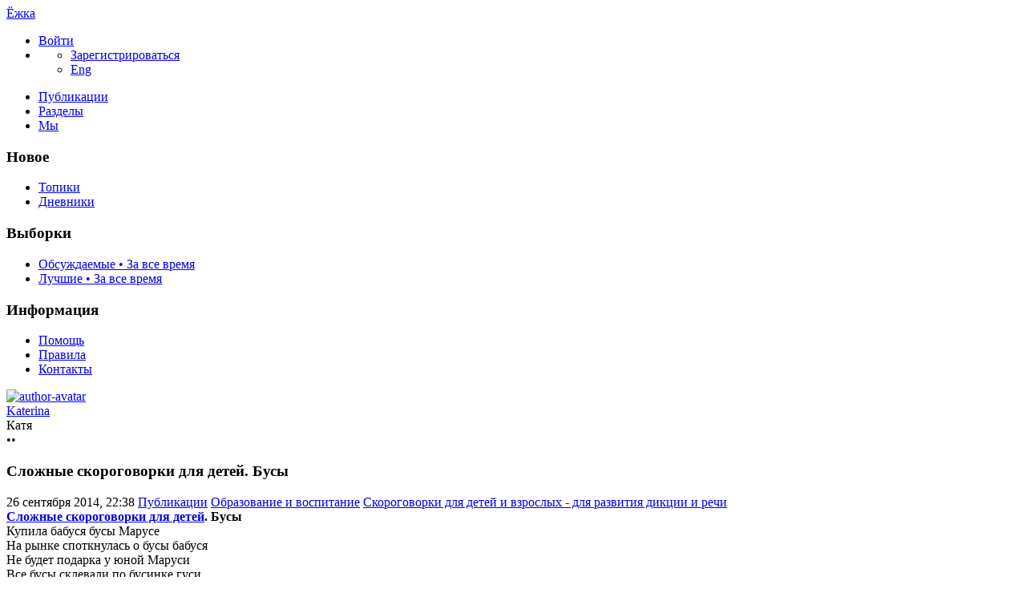

--- FILE ---
content_type: text/html; charset=utf-8
request_url: https://ejka.ru/blog/skorogovorki/3108.html
body_size: 13907
content:
<!DOCTYPE html>

<!--[if lt IE 7]> <html class="no-js ie6 oldie" lang="ru"> <![endif]-->
<!--[if IE 7]>    <html class="no-js ie7 oldie" lang="ru"> <![endif]-->
<!--[if IE 8]>    <html class="no-js ie8 oldie" lang="ru"> <![endif]-->
<!--[if gt IE 8]><!--> <html class="no-js" lang="ru"> <!--<![endif]-->
<!--[if !IE]><html lang="ru"><![endif]-->

<head>
	
	<meta charset="utf-8">

	<!--[if IE]>
	<meta http-equiv="X-UA-Compatible" content="IE=edge,chrome=1">
	<![endif]-->

			<title>Сложные скороговорки для детей. Бусы / Скороговорки для детей и взрослых - для развития дикции и речи / Ёжка | 3108</title>
		<meta name="description" content="Сложные скороговорки для детей. Бусы Купила бабуся бусы Марусе На рынке споткнулась о бусы бабуся Не будет подарка у юной">
		<meta name="keywords" content="Сложные скороговорки,для детей,Бусы">

	<link rel="stylesheet" href="https://ejka.ru/templates/skin/new/css/e-night.css">

	<meta property="og:title" content="Сложные скороговорки для детей. Бусы - Ёжка" />
	<meta property="og:description" content="Сложные скороговорки для детей. Бусы Купила бабуся бусы Марусе На рынке споткнулась о бусы бабуся Не будет подарка у юной" />
	<meta property="og:type" content="article" />
	<meta property="og:url" content="https://ejka.ru/blog/skorogovorki/3108.html" />
	<meta property="og:image" content="https://ejka.ru/uploads/images/00/04/98/2014/09/26/preview_topic_3de6cb.jpg" />

			<meta name="viewport" content="width=device-width, initial-scale=1.0, minimum-scale=1.0, maximum-scale=1.0, user-scalable=no">
		<link rel='stylesheet' href='https://ejka.ru/templates/cache/new/8ec2a40fd51b1e4016e9cc987671023d.css?v=11112' />
<link rel='stylesheet' href='https://ejka.ru/templates/skin/new/themes/default/icons/css/fontello.css?v=11112' />

		<link rel="stylesheet" href="https://ejka.ru/templates/skin/new/css/media.css?v=11112">
	
	<meta name="msapplication-TileColor" content="#ffffff">
	<meta name="msapplication-TileImage" content="icon-win.png">
	<meta name="theme-color" content="#ffffff">

	<link rel="icon" href="https://ejka.ru/favicon.svg" type="image/svg+xml">
	<link rel="icon" href="https://ejka.ru/favicon.ico" type="image/x-icon">
	<link rel="icon" type="image/png" href="https://ejka.ru/images/meta/favicon-16x16.png" sizes="16x16">
	<link rel="icon" type="image/png" href="https://ejka.ru/images/meta/favicon-32x32.png" sizes="32x32">
	<link rel="icon" type="image/png" href="https://ejka.ru/images/meta/favicon-48x48.png" sizes="48x48">
	<link rel="apple-touch-icon" href="https://ejka.ru/images/meta/apple-touch-icon.png" sizes="180x180">
	<link color="#ffffff" rel="mask-icon" href="https://ejka.ru/images/meta/safari-pinned-tab.svg">
	<link rel="manifest" href="https://ejka.ru/images/meta/site.webmanifest">
	<link rel="search" type="application/opensearchdescription+xml" href="https://ejka.ru/search/opensearch/" title="Ёжка" />
	<link rel="preload" href="https://mc.yandex.ru/metrika/tag.js" as="script">

			<link rel="alternate" type="application/rss+xml" href="https://ejka.ru/rss/comments/3108/" title="Сложные скороговорки для детей. Бусы">
	
			<link rel="canonical" href="https://ejka.ru/blog/skorogovorki/3108.html" />
	
	
	<script>
		var DIR_WEB_ROOT 			= 'https://ejka.ru';
		var DIR_STATIC_SKIN 		= 'https://ejka.ru/templates/skin/new';
		var DIR_ROOT_ENGINE_LIB 	= 'https://ejka.ru/engine/lib';
		var LIVESTREET_SECURITY_KEY = '0f7ce62daf52370f1a9af420775dc15c';
		var SESSION_ID				= '20b05c6e19314d826534f045293fe620';
		var BLOG_USE_TINYMCE		= '';
		var TINYMCE_LANG = 'en';
					TINYMCE_LANG = 'ru';
				var aRouter = new Array();
					aRouter['error'] = 'https://ejka.ru/error/';
					aRouter['registration'] = 'https://ejka.ru/r-s/';
					aRouter['profile'] = 'https://ejka.ru/profile/';
					aRouter['my'] = 'https://ejka.ru/my/';
					aRouter['blog'] = 'https://ejka.ru/blog/';
					aRouter['diaries'] = 'https://ejka.ru/diaries/';
					aRouter['index'] = 'https://ejka.ru/index/';
					aRouter['topic'] = 'https://ejka.ru/topic/';
					aRouter['login'] = 'https://ejka.ru/login/';
					aRouter['people'] = 'https://ejka.ru/people/';
					aRouter['settings'] = 'https://ejka.ru/settings/';
					aRouter['tag'] = 'https://ejka.ru/tag/';
					aRouter['talk'] = 'https://ejka.ru/talk/';
					aRouter['comments'] = 'https://ejka.ru/comments/';
					aRouter['rss'] = 'https://ejka.ru/rss/';
					aRouter['link'] = 'https://ejka.ru/link/';
					aRouter['question'] = 'https://ejka.ru/question/';
					aRouter['blogs'] = 'https://ejka.ru/blogs/';
					aRouter['search'] = 'https://ejka.ru/search/';
					aRouter['admin'] = 'https://ejka.ru/admin/';
					aRouter['ajax'] = 'https://ejka.ru/ajax/';
					aRouter['feed'] = 'https://ejka.ru/feed/';
					aRouter['stream'] = 'https://ejka.ru/stream/';
					aRouter['photoset'] = 'https://ejka.ru/photoset/';
					aRouter['subscribe'] = 'https://ejka.ru/subscribe/';
					aRouter['language'] = 'https://ejka.ru/language/';
					aRouter['activity'] = 'https://ejka.ru/activity/';
					aRouter['write'] = 'https://ejka.ru/write/';
					aRouter['like'] = 'https://ejka.ru/like/';
					aRouter['menu'] = 'https://ejka.ru/menu/';
					aRouter['toynews'] = 'https://ejka.ru/toynews/';
					aRouter['page'] = 'https://ejka.ru/page/';
					aRouter['role'] = 'https://ejka.ru/role/';
					aRouter['role_ajax'] = 'https://ejka.ru/role_ajax/';
					aRouter['role_people'] = 'https://ejka.ru/role_people/';
					aRouter['sitemap'] = 'https://ejka.ru/sitemap/';
					aRouter['category'] = 'https://ejka.ru/category/';
					aRouter['uploader'] = 'https://ejka.ru/uploader/';
					aRouter['redirect'] = 'https://ejka.ru/redirect/';
					aRouter['dontgo'] = 'https://ejka.ru/dontgo/';
		
		var tinyMCE = false;
	</script>

	<script>
	var LS_ROUTER_ACTION = 'blog';
	var LS_ROUTER_EVENT = 'skorogovorki';
</script>

		

</head>

	
	



<body class=" ls-user-role-guest ls-user-role-not-admin blog width-fixed">
	<div id="header-preloader"></div>
	<!-- Langchange plugin -->

<!-- /Langchange plugin -->

	<div id="header-back"></div>
				<header id="header">
	
	

	<div class="container2">
		<nav class="navbar clearfix">
			<div id="top-header" class="top-header clearfix">
				<div class="site-brand">
					<a class="site-name" href="https://ejka.ru">Ёжка</a>
					<i class="feast"></i>
				</div>
				<div class="navbar-right">
					<div class="userbar" aria-label="Меню пользователя">
													<ul class="userset">
								<li class="log"><a href="https://ejka.ru/login/" class="btn-or js-login-form-show" role="button" aria-label="Войти"><span>Войти</span></a></li>
								<li class="dropdown user-settings" id="dropdown-user">
								<a data-toggle="dropdown" data-target="#" role="button" aria-label="Меню пользователя" id="dropdown-user-trigger"><i class="icons-settings"></i></a>
										<ul class="dropdown-menu">
											<li class="wrapper">
												<a href="https://ejka.ru/r-s/" class="js-registration-form-show" role="button" aria-label="Зарегистрироваться">Зарегистрироваться</a>
											</li>
											<li>
																									<span class="eng fl-r"><a href="?language=english" class="ex lang" title="Английский" role="button" aria-label="Английский">Eng</a></span>
																							</li>
										</ul>
								</li>
							</ul>
											</div>
				</div>

				<div class="search-box">
					<a href="/page/search/" class="searcher1" role="button" aria-label="Поиск" ><i class="icons-search"></i></a>
				</div>
				<nav class="pages" aria-label="Главное меню">
					<ul class="nav navbar-nav">
						<li class="active"><a href="https://ejka.ru/blog/">Публикации</a></li>
						<li ><a href="https://ejka.ru/blogs/" tabindex="0">Разделы</a></li>
						<li ><a href="https://ejka.ru/people/" tabindex="0">Мы</a></li>
					</ul>
				</nav>
			</div>
		</nav>

		
	</div>
</header>
		<div id="container2">

			<div id="container" class="">
					<div class="menu-container">
<div class="menu">
	<div class="mob-menu">
								<a href="https://ejka.ru/login/" title="Написать" class="btn-write js-login-form-show sign-in" role="button" aria-label="Написать"><i class="icons-edit-alt"></i></a>
			
							<a href="/page/search/" class="searcher1" role="button" aria-label="Поиск"><i class="icons-search"></i></a>
										</div>
</div>
</div>					
				<nav id="menuside" class="left-sidebar clearfix">
	
	

																<span id="amenu"></span>
<section class="left-block">
	<header>
		<h3>Новое</h3>
	</header>
	<ul>
				<li ><a href="https://ejka.ru/blog/new/" title="За 24 часа">Топики </a></li>

		<li ><a href="https://ejka.ru/diaries/new/" title="За 24 часа">Дневники </a></li>

			</ul>
</section>

<section class="left-block nav-sort">
	<header>
		<h3>Выборки</h3>
	</header>
	<ul>
					<li ><a href="https://ejka.ru/blog/discussed/?period=all">Обсуждаемые • За все время</a></li>
		
					<li ><a href="https://ejka.ru/blog/top/?period=all">Лучшие • За все время</a></li>
		
		
		
	</ul>
</section>													<section class="left-block">
		<header>
			<h3>Информация</h3>
		</header>
		<ul>
			<li ><a href="https://ejka.ru/page/about/">Помощь</a></li>
			<li ><a href="https://ejka.ru/page/rules/">Правила</a></li>
			<li ><a href="https://ejka.ru/page/contacts/">Контакты</a></li>
		</ul>
	</section>
			</nav>
				<div id="wrapper" class="clearfix 
											centr-content 
					 
											 
					">

						<div id="content" role="main" class="main-content " >
								

								

	

<section class="main-topic">
	<article class="topic topic-type-topic js-topic">
		<header>
			<div class="topic-author">
					
<div class="author-profile">
	<a href="https://ejka.ru/profile/Katerina/"><img src="https://ejka.ru/uploads/images/00/04/98/2013/12/28/avatar_48x48.jpg?143155" alt="author-avatar" class="author-avatar"></a>
	<div>
		<div class="b-r">
			<span class="f-b"><a rel="author" href="https://ejka.ru/profile/Katerina/" class="user-name"><span class="r1">Katerina</span></a> 
						<span class="online-marker status-offline" title="Оффлайн"></span>
						</span>
		</div>
									<div class="b-r">
					<span class="r1 gray">Катя</span>
				</div>
						</div>
</div>				
				<div class="author-links">
										<div class="topic-lickes topic-full topic-info-vote">
						<div id="vote_area_topic_3108" class="vote-topic
																	
																																			vote-not-self
																	
																																			not-voted
																	
																	
																	">
							<div class="vote-item vote-up" role="button" aria-label="нравится" onclick="return ls.vote.vote(3108,this,1,'topic');">
								<span class="no-p"><i class="icons-thumbs_up"></i></span>
							</div>
							<div class="vote-item vote-count" title="всего проголосовало: 0">
								<span class="no-p" id="vote_total_topic_3108">
																	&bull;&bull;
																</span>
							</div>
							
													</div>
					</div>

					<span class="topic-info-favourite" role="button" aria-label="добавить в избранное" onclick="return ls.favourite.toggle(3108,$('#fav_topic_3108'),'topic');">
						<u id="fav_topic_3108" class="favourite icons-f " title="избранное"></u><u class="fav-count favourite-count" id="fav_count_topic_3108"></u>
					</span>

					<span class="topic-comment"><a href="https://ejka.ru/blog/skorogovorki/3108.html#comments" title="читать комментарии" aria-label="читать комментарии"><i class="icon icons-topic"></i></a></span>
				</div>
			</div>

			<h1 class="main-topic-title topic-title">
									 
					Сложные скороговорки для детей. Бусы
																
				<span class="topic-info">
					
					
				</span>
			</h1>
		</header>

		<div class="topic-category">
			<span><time datetime="2014-09-26T22:38:42+04:00" title="26 сентября 2014, 22:38">26 сентября 2014, 22:38</time></span>
						<a href="https://ejka.ru/blog/" class="topic-blog">Публикации</a><i class="icons-chevron-right"></i>
												<a href="https://ejka.ru/category/obrazovanie-vospitanie/" class="topic-blog">Образование и воспитание</a><i class="icons-chevron-right"></i>
								<a href="https://ejka.ru/blog/skorogovorki/" class="topic-blog">Скороговорки для детей и взрослых - для развития дикции и речи</a>
									<a href="#" onclick="return ls.infobox.showInfoBlog(this,11);"><i class="icons-chevron-down orange"></i></a>
									</div>

			
		<div class="topic-body">
			<div class="topic-text" id="topic_content_id_3108">
				<strong><a href="https://ejka.ru/blog/skorogovorki/">Сложные скороговорки для детей</a>. Бусы</strong><br/>
Купила бабуся бусы Марусе <br/>
На рынке споткнулась о бусы бабуся <br/>
Не будет подарка у юной Маруси <br/>
Все бусы склевали по бусинке гуси.
				<br>
				<script>
    document.addEventListener("DOMContentLoaded", function() {
        LikeThis.Init({
            view: 'guest', target_type: 'like_topic_image', target_id:   3108
        });
        let likeImages = [];
                LikeThis.AddImages(likeImages);
        LikeThis.ParseTopicImages();
        LikeThis.Start();
    });
</script>
			</div>
		</div>

		<footer class="topic-footer">
		<div class="topic-bottom">
			<div class="author-links f-t">
				<div class="topic-info">
					<script>
	document.addEventListener("DOMContentLoaded", function () {
		var oSocialCounter = new TSocialCounter();
		oSocialCounter.Init();
		$('#modal-social-share').jqm();
		$('#modal-social-share-button').on('click', function () {
			$('#modal-social-share').jqmShow();
			return false;
		});
		$('#modal-social-share-button-copy').on('click', function () {
			ls.comments.copyToClipboard($('#modal-social-share-link').val().toString().toLowerCase());
			ls.msg.notice(null, "Ссылка скопирована");
			return false;
		});
		$('#modal-social-share-link').val(window.location.href);
	});
</script>

<span class="social_button">
	<a href="#" id="modal-social-share-button">
		<i class="icons-share-go"></i>
	</a>
</span>

<div class="modal modal-box" id="modal-social-share">
	<header class="modal-header mb-20 ta-l">
		<h3>
			<i class="icons-share-go"></i> Поделиться
		</h3>
		<a href="#" class="close jqmClose"></a>
	</header>
	<div class="modal-content">
		<div class="socialcounters">
											<a href="#telegram" class="button"><i class="icons-telegram"></i></a>
											<a href="#whatsapp" class="button"><i class="icons-whatsapp"></i></a>
											<a href="#viber" class="button"><i class="icons-phone-circled"></i></a>
											<a href="#vk" class="button"><i class="icons-vk"></i></a>
											<a href="#ok" class="button"><i class="icons-odnoklassniki"></i></a>
											<a href="#twitter" class="button"><i class="icons-twitter"></i></a>											<a href="#pint" class="button"><i class="icons-pinterest"></i></a>
						<input type="hidden" id="og_image" value=""/>
		</div>
		<p class="socialcounters-link">
			<input type="text" id="modal-social-share-link" name="modal-social-share-link" class="input-text input-width-full" readonly>
			<a href="#" id="modal-social-share-button-copy" class="mt-10 fl-l"><i class="icons-link black fs-18"></i>Скопировать ссылку</a>
		</p>
	</div>
</div>
				</div>
			</div>
		</div>
</footer>
					
			</article>
</section>
	





<section class="comments" id="comments">
	<header class="comments-header clearfix ">
		<div class="wrapper">
			<h3 class="pull-left">
				Обсуждение				(0)
			</h3>

					</div>
		<a id="comments"></a>
	</header>

		</section>




<section class="comments topic-comments">
						<h4 class="reply-header">
				<a href="https://ejka.ru/login/" class="btn-or link-d js-login-form-show sign-in">Мое мнение</a>
			</h4>
			</section>

	

			
		</div><!-- /content -->
					<aside id="sidebar" class="sidebar-right">
	

							<section class="cent-block similar-topic block-shopik">
		<header class="block-header ml-10">
			<h3>Похожие публикации на Ёжке</h3>
		</header>
		<div>
			<ul class="goods-items clearfix">
																			<li class="goods-item">
						<a href="https://ejka.ru/blog/skorogovorki/2945.html" class="sh" rel="nofollow"><img src="https://ejka.ru/uploads/images/00/04/98/2014/07/24/preview_topic_c68eeb.jpg" alt="Сложные скороговорки. Лото" class="image" loading="lazy"/></a>
						<div class="mt-5">
							<span class="similar-title">
								<a href="https://ejka.ru/blog/skorogovorki/2945.html" class="link-bl" rel="nofollow">Сложные скороговорки. Лото</a>
							</span>
						</div>
					</li>
																			<li class="goods-item">
						<a href="https://ejka.ru/blog/skorogovorki/3052.html" class="sh" rel="nofollow"><img src="https://ejka.ru/uploads/images/00/00/77/2014/09/07/preview_topic_eec4db.jpg" alt="Сложные скороговорки для детей. Про бобра" class="image" loading="lazy"/></a>
						<div class="mt-5">
							<span class="similar-title">
								<a href="https://ejka.ru/blog/skorogovorki/3052.html" class="link-bl" rel="nofollow">Сложные скороговорки для детей. Про бобра</a>
							</span>
						</div>
					</li>
																			<li class="goods-item">
						<a href="https://ejka.ru/blog/skorogovorki/2927.html" class="sh" rel="nofollow"><img src="https://ejka.ru/uploads/images/00/01/12/2014/07/21/preview_topic_ca9b21.jpg" alt="Сложные скороговорки. Чего нет" class="image" loading="lazy"/></a>
						<div class="mt-5">
							<span class="similar-title">
								<a href="https://ejka.ru/blog/skorogovorki/2927.html" class="link-bl" rel="nofollow">Сложные скороговорки. Чего нет</a>
							</span>
						</div>
					</li>
																			<li class="goods-item">
						<a href="https://ejka.ru/blog/skorogovorki/3063.html" class="sh" rel="nofollow"><img src="https://ejka.ru/uploads/images/00/01/12/2014/09/13/preview_topic_41a184.jpg" alt="Сложные скороговорки на буквы Б К Р С" class="image" loading="lazy"/></a>
						<div class="mt-5">
							<span class="similar-title">
								<a href="https://ejka.ru/blog/skorogovorki/3063.html" class="link-bl" rel="nofollow">Сложные скороговорки на буквы Б К Р С</a>
							</span>
						</div>
					</li>
																			<li class="goods-item">
						<a href="https://ejka.ru/blog/skorogovorki/3070.html" class="sh" rel="nofollow"><img src="https://ejka.ru/uploads/images/00/01/12/2014/09/15/preview_topic_996bb9.jpg" alt="Сложные скороговорки для детей. Карл и Клара" class="image" loading="lazy"/></a>
						<div class="mt-5">
							<span class="similar-title">
								<a href="https://ejka.ru/blog/skorogovorki/3070.html" class="link-bl" rel="nofollow">Сложные скороговорки для детей. Карл и Клара</a>
							</span>
						</div>
					</li>
																			<li class="goods-item">
						<a href="https://ejka.ru/blog/skorogovorki/2982.html" class="sh" rel="nofollow"><img src="https://ejka.ru/uploads/images/00/01/12/2014/07/29/preview_topic_f22c68.jpg" alt="Сложные скороговорки для детей для развития речи. Кто хочет разговаривать" class="image" loading="lazy"/></a>
						<div class="mt-5">
							<span class="similar-title">
								<a href="https://ejka.ru/blog/skorogovorki/2982.html" class="link-bl" rel="nofollow">Сложные скороговорки для детей для развития речи. Кто хочет разговаривать</a>
							</span>
						</div>
					</li>
							</ul>
			</div>
	</section>
																															<section class="block imaster hide-mob">
		<div class="block-header">
			<h3>Разделы <a href="https://ejka.ru/blogs/" aria-label="Все разделы"><span class="fs-22 c-grey fl-r"><i class="icons-amenu"></i></span></a></h3>
		</div>
		<nav class="menutree">
			<ul class="active level0">
					
			<li class="level0 blog-only">
							<div class="icons-f active" id="d4534" onclick="reverseMenu('4534'); return false;"></div>
				<a class="regular" href="https://ejka.ru/category/obrazovanie-vospitanie/">Образование и воспитание</a>
				<ul class="active level1" id="m4534">
						
			<li class="level1">
							<span class="tree-name"><a class="regular"  href="https://ejka.ru/blog/zagadki/">Детские загадки</a></span>
					</li>
			<li class="level1">
							<span class="tree-name"><a class="regular"  href="https://ejka.ru/blog/noty/">Детские песни: слова и ноты для фортепиано и гитары</a></span>
					</li>
			<li class="level1">
							<span class="tree-name"><a class="regular"  href="https://ejka.ru/blog/pochemu/">Детские почемучки - ответы на вопросы детей</a></span>
					</li>
			<li class="level1">
							<span class="tree-name"><a class="regular"  href="https://ejka.ru/blog/zadachi-so-spichkami/">Задачи со спичками для детей с ответами</a></span>
					</li>
			<li class="level1">
							<span class="tree-name"><a class="regular"  href="https://ejka.ru/blog/zadachi/">Логические задачи с ответами - по математике, на логику</a></span>
					</li>
			<li class="level1">
							<span class="tree-name"><a class="regular"  href="https://ejka.ru/blog/psihologiya/">Проблемы воспитания детей, советы психолога</a></span>
					</li>
			<li class="level1">
							<span class="tree-name"><a class="regular"  href="https://ejka.ru/blog/byliny/">Русские былины и сказки для детей, легенды и мифы</a></span>
					</li>
			<li class="level1">
							<span class="tree-name"><a class="regular"  href="https://ejka.ru/blog/Pushkin/">Сказки А.С. Пушкина для детей</a></span>
					</li>
			<li class="level1">
							<span class="tree-name"><a class="regular"  href="https://ejka.ru/blog/skazka/">Сказки, притчи, истории, басни, страшные сказки на ночь</a></span>
					</li>
			<li class="level1">
							<span class="tree-name"><a class="active"  href="https://ejka.ru/blog/skorogovorki/">Скороговорки для развития дикции и речи</a></span>
					</li>
			<li class="level1">
							<span class="tree-name"><a class="regular"  href="https://ejka.ru/blog/chastushki/">Смешные, народные частушки, детские песни</a></span>
					</li>
			<li class="level1">
							<span class="tree-name"><a class="regular"  href="https://ejka.ru/blog/Chukovski/">Стихи и сказки Корнея Чуковского</a></span>
					</li>
			<li class="level1">
							<span class="tree-name"><a class="regular"  href="https://ejka.ru/blog/stihi/">Стихи, стишки и стихотворения для детей, поздравления</a></span>
					</li>
			<li class="level1">
							<span class="tree-name"><a class="regular"  href="https://ejka.ru/blog/schitalki/">Считалки, поговорки и пословицы, заклички</a></span>
					</li>
			<li class="level1">
							<span class="tree-name"><a class="regular"  href="https://ejka.ru/blog/pesni/">Тексты детских песен из мультфильмов, колыбельные</a></span>
					</li>
					</ul>
					</li>
			<li class="level0 blog-only">
							<div class="icons-f regular" id="d4535" onclick="reverseMenu('4535'); return false;"></div>
				<a class="regular" href="https://ejka.ru/category/otdyh-razvlecheniya/">Отдых и развлечения</a>
				<ul class="regular level1" id="m4535">
						
			<li class="level1">
							<span class="tree-name"><a class="regular"  href="https://ejka.ru/blog/anekdoty/">Детские анекдоты, приколы для детей</a></span>
					</li>
			<li class="level1">
							<span class="tree-name"><a class="regular"  href="https://ejka.ru/blog/lager/">Детские летние лагеря - игры, песни, девизы</a></span>
					</li>
			<li class="level1">
							<span class="tree-name"><a class="regular"  href="https://ejka.ru/blog/interactive/">Интерактивные игрушки</a></span>
					</li>
			<li class="level1">
							<span class="tree-name"><a class="regular"  href="https://ejka.ru/blog/illyzii/">Оптические иллюзии</a></span>
					</li>
			<li class="level1">
							<span class="tree-name"><a class="regular"  href="https://ejka.ru/blog/fokus/">Фокусы для детей - секреты, обучение</a></span>
					</li>
					</ul>
					</li>
			<li class="level0 blog-only">
							<div class="icons-f regular" id="d4536" onclick="reverseMenu('4536'); return false;"></div>
				<a class="regular" href="https://ejka.ru/category/tvorchestvo-rukodelie/">Творчество и рукоделие</a>
				<ul class="regular level1" id="m4536">
						
			<li class="level1">
							<span class="tree-name"><a class="regular"  href="https://ejka.ru/blog/podelki/">Аппликации и поделки из бумаги, картона</a></span>
					</li>
			<li class="level1">
							<span class="tree-name"><a class="regular"  href="https://ejka.ru/blog/vyshivka/">Вышивание крестом, вышивка лентами</a></span>
					</li>
			<li class="level1">
							<span class="tree-name"><a class="regular"  href="https://ejka.ru/blog/igrushki/">Вязанные игрушки крючком, на спицах</a></span>
					</li>
			<li class="level1">
							<span class="tree-name"><a class="regular"  href="https://ejka.ru/blog/vyazanie/">Детские шапочки, шарфики, пинетки, комплекты</a></span>
					</li>
			<li class="level1">
							<span class="tree-name"><a class="regular"  href="https://ejka.ru/blog/prihvatki/">Игольница, карандашница своими руками. Прихватки для кухни</a></span>
					</li>
			<li class="level1">
							<span class="tree-name"><a class="regular"  href="https://ejka.ru/blog/igrovye/">Игровые наборы - конструкторы, железная дорога, водные трассы, треки</a></span>
					</li>
			<li class="level1">
							<span class="tree-name"><a class="regular"  href="https://ejka.ru/blog/igry/">Игры, конкурсы для улицы и дома, для праздников и дней рождения</a></span>
					</li>
			<li class="level1">
							<span class="tree-name"><a class="regular"  href="https://ejka.ru/blog/carving/">Карвинг из овощей и фруктов</a></span>
					</li>
			<li class="level1">
							<span class="tree-name"><a class="regular"  href="https://ejka.ru/blog/maskarad/">Карнавальные костюмы, шляпки, короны. Маскарадные маски</a></span>
					</li>
			<li class="level1">
							<span class="tree-name"><a class="regular"  href="https://ejka.ru/blog/kvilling/">Квиллинг, уроки бумагокручения</a></span>
					</li>
			<li class="level1">
							<span class="tree-name"><a class="regular"  href="https://ejka.ru/blog/plastilin/">Лепка из пластилина, холодного фарфора, папье маше, проволоки</a></span>
					</li>
			<li class="level1">
							<span class="tree-name"><a class="regular"  href="https://ejka.ru/blog/masterclass/">Мастерклассы по рукоделию</a></span>
					</li>
			<li class="level1">
							<span class="tree-name"><a class="regular"  href="https://ejka.ru/blog/tilda/">Мягкие игрушки, тильда своими руками</a></span>
					</li>
			<li class="level1">
							<span class="tree-name"><a class="regular"  href="https://ejka.ru/blog/nabor/">Наборы для детского творчества</a></span>
					</li>
			<li class="level1">
							<span class="tree-name"><a class="regular"  href="https://ejka.ru/blog/razvitie/">Опыты. Развитие логического мышления, логики и моторики</a></span>
					</li>
			<li class="level1">
							<span class="tree-name"><a class="regular"  href="https://ejka.ru/blog/origami/">Оригами для детей и начинающих</a></span>
					</li>
			<li class="level1">
							<span class="tree-name"><a class="regular"  href="https://ejka.ru/blog/tvorchestvo/">Поделки из ниток, соломинок, пластиковых бутылок, в технике изонить</a></span>
					</li>
			<li class="level1">
							<span class="tree-name"><a class="regular"  href="https://ejka.ru/blog/priroda/">Поделки из природного материала</a></span>
					</li>
			<li class="level1">
							<span class="tree-name"><a class="regular"  href="https://ejka.ru/blog/patchwork/">Пэчворк, лоскутное шитье, квилтинг для начинающих</a></span>
					</li>
			<li class="level1">
							<span class="tree-name"><a class="regular"  href="https://ejka.ru/blog/recept/">Рецепты детских блюд</a></span>
					</li>
			<li class="level1">
							<span class="tree-name"><a class="regular"  href="https://ejka.ru/blog/kraski/">Рисование красками, пальчиковые краски</a></span>
					</li>
			<li class="level1">
							<span class="tree-name"><a class="regular"  href="https://ejka.ru/blog/biser/">Схемы плетения бисером, цветы и деревья из бисера, игрушки</a></span>
					</li>
			<li class="level1">
							<span class="tree-name"><a class="regular"  href="https://ejka.ru/blog/upakovka/">Упаковка подарков. Подарочная коробка своими руками</a></span>
					</li>
			<li class="level1">
							<span class="tree-name"><a class="regular"  href="https://ejka.ru/blog/risunok/">Уроки рисования карандашом для начинающих</a></span>
					</li>
			<li class="level1">
							<span class="tree-name"><a class="regular"  href="https://ejka.ru/blog/cvety/">Цветы из ткани и вязанные крючком, заколки для волос</a></span>
					</li>
			<li class="level1">
							<span class="tree-name"><a class="regular"  href="https://ejka.ru/blog/chehol/">Чехол для мобильного, планшета, сумочки, косметичка, брелок</a></span>
					</li>
					</ul>
					</li>
				</ul>
		</nav>
	</section>
										<section class="block block-type-stream">
	

	<div class="block-header">
		<h3>
			<a href="https://ejka.ru/comments/" title="Весь эфир">Прямой эфир</a>
		</h3>
		<div class="block-update js-block-stream-update" role="button" aria-label="Обновить"></div>

		<ul class="nav nav-pills js-block-blogs-nav" >
			<li class="active js-block-stream-item" data-type="comment">
				<a href="#" role="button" aria-label="Комментарии">Комментарии</a>
			</li>
			<li class="js-block-stream-item" data-type="topic">
				<a href="#" role="button" aria-label="Публикации">Публикации</a>
			</li>
			
		</ul>

		<ul class="nav-pills js-block-stream-dropdown" style="display: none;">
			<li class="dropdown active js-block-stream-dropdown-trigger"><a href="#">Комментарии</a> <i class="icon-synio-arrows"></i>
				<ul class="dropdown-menu js-block-stream-dropdown-items">
					<li class="active js-block-stream-item" data-type="comment">
						<a href="#">Комментарии</a>
					</li>
					<li class="js-block-stream-item" data-type="topic">
						<a href="#">Публикации</a>
					</li>
					
				</ul>
			</li>
		</ul>
	</div>

	

	<div class="block-content">
		<div class="js-block-stream-content">
			<ul class="latest-list">
							
		<li class="js-title-comment even">
			<a href="https://ejka.ru/profile/lubasha/" class="user-bl" rel="nofollow"><img src="https://ejka.ru/uploads/images/77/avatar_24x24.jpg?201244" alt="avatar" class="avatar"> lubasha</a>
			<p><a href="https://ejka.ru/blog/zadachi-so-spichkami/5231.html#comment2689" class="topic-title">Детская задача на логику</a>
			 <span>1</span>			 <a href="https://ejka.ru/blog/zadachi-so-spichkami/" class="blog-title"><i class="icons-doc-circled c-green"></i> Задачи со спичками для детей с ответами</a></p>
		</li>
							
		<li class="js-title-comment ">
			<a href="https://ejka.ru/profile/anneta/" class="user-bl" rel="nofollow"><img src="https://ejka.ru/uploads/images/74/avatar_24x24.jpg?003248" alt="avatar" class="avatar"> anneta</a>
			<p><a href="https://ejka.ru/blog/zadachi/5229.html#comment2688" class="topic-title">Математическая задача для детей</a>
			 <span>1</span>			 <a href="https://ejka.ru/blog/zadachi/" class="blog-title"><i class="icons-doc-circled c-green"></i> Логические задачи с ответами для детей - по математике, на логику</a></p>
		</li>
							
		<li class="js-title-comment even">
			<a href="https://ejka.ru/profile/allas/" class="user-bl" rel="nofollow"><img src="https://ejka.ru/uploads/images/00/00/40/2014/11/02/avatar_24x24.png?192718" alt="avatar" class="avatar"> allas</a>
			<p><a href="https://ejka.ru/blog/zadachi/5222.html#comment2687" class="topic-title">Задача на логику для детей</a>
			 <span>2</span>			 <a href="https://ejka.ru/blog/zadachi/" class="blog-title"><i class="icons-doc-circled c-green"></i> Логические задачи с ответами для детей - по математике, на логику</a></p>
		</li>
							
		<li class="js-title-comment ">
			<a href="https://ejka.ru/profile/Larissa/" class="user-bl" rel="nofollow"><img src="https://ejka.ru/uploads/images/13/avatar_24x24.jpg?195458" alt="avatar" class="avatar"> Larissa</a>
			<p><a href="https://ejka.ru/blog/chastushki/18.html#comment2685" class="topic-title">Детские веселые частушки на 8 марта</a>
			 <span>5</span>			 <a href="https://ejka.ru/blog/chastushki/" class="blog-title"><i class="icons-doc-circled c-green"></i> Смешные, народные частушки для детей, детские песни</a></p>
		</li>
							
		<li class="js-title-comment even">
			<a href="https://ejka.ru/profile/allas/" class="user-bl" rel="nofollow"><img src="https://ejka.ru/uploads/images/00/00/40/2014/11/02/avatar_24x24.png?192718" alt="avatar" class="avatar"> allas</a>
			<p><a href="https://ejka.ru/blog/stihi/184.html#comment2683" class="topic-title">Веселый счет - стихи для детей о цифрах, С. Маршак</a>
			 <span>2</span>			 <a href="https://ejka.ru/blog/stihi/" class="blog-title"><i class="icons-doc-circled c-green"></i> Стихи, стишки для детей, поздравления</a></p>
		</li>
							
		<li class="js-title-comment ">
			<a href="https://ejka.ru/profile/Alina/" class="user-bl" rel="nofollow"><img src="https://ejka.ru/uploads/images/14/avatar_24x24.jpg?093321" alt="avatar" class="avatar"> Alina</a>
			<p><a href="https://ejka.ru/blog/podelki/97.html#comment2682" class="topic-title">Открытки, сделанные детьми к 8 марта, 23 февраля, на Новый год - своими руками</a>
			 <span>7</span>			 <a href="https://ejka.ru/blog/podelki/" class="blog-title"><i class="icons-doc-circled c-green"></i> Детское творчество в детском саду: аппликации и  поделки из цветной бумаги, картона</a></p>
		</li>
							
		<li class="js-title-comment even">
			<a href="https://ejka.ru/profile/Alina/" class="user-bl" rel="nofollow"><img src="https://ejka.ru/uploads/images/14/avatar_24x24.jpg?093321" alt="avatar" class="avatar"> Alina</a>
			<p><a href="https://ejka.ru/blog/schitalki/2995.html#comment2681" class="topic-title">Пословицы и поговорки для детей. К 23 февраля</a>
			 <span>2</span>			 <a href="https://ejka.ru/blog/schitalki/" class="blog-title"><i class="icons-doc-circled c-green"></i> Считалки, считалочки для детей, поговорки и пословицы, песенки заклички</a></p>
		</li>
							
		<li class="js-title-comment ">
			<a href="https://ejka.ru/profile/Alina/" class="user-bl" rel="nofollow"><img src="https://ejka.ru/uploads/images/14/avatar_24x24.jpg?093321" alt="avatar" class="avatar"> Alina</a>
			<p><a href="https://ejka.ru/blog/noty/3669.html#comment2679" class="topic-title">Детская песня, текст и ноты. Милая бабуленька</a>
			 <span>1</span>			 <a href="https://ejka.ru/blog/noty/" class="blog-title"><i class="icons-doc-circled c-green"></i> Детские песни - слова и ноты для фортепиано и гитары</a></p>
		</li>
							
		<li class="js-title-comment even">
			<a href="https://ejka.ru/profile/Alina/" class="user-bl" rel="nofollow"><img src="https://ejka.ru/uploads/images/14/avatar_24x24.jpg?093321" alt="avatar" class="avatar"> Alina</a>
			<p><a href="https://ejka.ru/blog/schitalki/24.html#comment2678" class="topic-title">Пословицы, поговорки и фразеологизмы с числительным</a>
			 <span>2</span>			 <a href="https://ejka.ru/blog/schitalki/" class="blog-title"><i class="icons-doc-circled c-green"></i> Считалки, считалочки для детей, поговорки и пословицы, песенки заклички</a></p>
		</li>
							
		<li class="js-title-comment ">
			<a href="https://ejka.ru/profile/Alina/" class="user-bl" rel="nofollow"><img src="https://ejka.ru/uploads/images/14/avatar_24x24.jpg?093321" alt="avatar" class="avatar"> Alina</a>
			<p><a href="https://ejka.ru/blog/chastushki/20.html#comment2677" class="topic-title">Веселые тексты частушек про масленицу - русские народные потешки</a>
			 <span>4</span>			 <a href="https://ejka.ru/blog/chastushki/" class="blog-title"><i class="icons-doc-circled c-green"></i> Смешные, народные частушки для детей, детские песни</a></p>
		</li>
	</ul>

<footer>
	<a href="https://ejka.ru/comments/">Весь эфир</a></a>
</footer>
		</div>
	</div>
</section>															</aside>			</div> <!-- /wrapper -->
</div> <!-- /container -->
</div> <!-- /container2 -->

<footer id="footer" class="footer clearfix">
	<div class="container2">
		<div class="footer-top">
			<div class="footer-col">
				<ul class="masters-u">
											<li><a href="https://ejka.ru/login/" class="js-login-form-show sign-in" rel="nofollow">Войти</a></li>
										<li><a href="https://ejka.ru">Ёжка</a></li>
					<li><a href="https://ejka.ru/blogs/">Рубрики</a></li>
										<li><a href="https://ejka.ru/page/about/" rel="nofollow">Помощь</a></li>
					<li><a href="https://ejka.ru/page/rules/" rel="nofollow">Правила</a></li>
					<li><a href="https://ejka.ru/page/agreement/" rel="nofollow">Соглашение</a></li>
					<li><a href="https://ejka.ru/page/agreement/terms/" rel="nofollow">Конфиденциальность</a></li>
					<li><a href="https://ejka.ru/page/contacts/" rel="nofollow">Контакты</a></li>
					<li><a href="https://vk.com/ejkaru" target="_blank" rel="nofollow"><i class="icon icons-vk-box"></i></a></li>
					<li>	<a href="https://ejka.ru/?force-mobile=off" rel="nofollow" role="button" aria-label="Выбрать">В версию для ПК</a>
</li>
				</ul>
			</div>

			<div class="footer-col col-2">
				<ul>

					<li class="n-t">
						Администрация ejka.ru не несет ответственность за публикации, размещенные пользователями сайта. Использование материалов допускается с активной ссылкой на первоисточник
					</li>
					<li class="n-t lt">
						© Ёжка &nbsp; &nbsp; <a href="https://babiki.ru/shopik/" class="n-t">Шопик - купить куклу</a> 
						<span class="fl-r">
							
								<!--LiveInternet counter--><img id="licnt4089" width="12" height="12" style="border:0;width:12px" 
								title="LiveInternet"
								src="[data-uri]"
								alt=""/><script>(function(d,s){d.getElementById("licnt4089").src=
								"https://counter.yadro.ru/hit?t44.1;r"+escape(d.referrer)+
								((typeof(s)=="undefined")?"":";s"+s.width+"*"+s.height+"*"+
								(s.colorDepth?s.colorDepth:s.pixelDepth))+";u"+escape(d.URL)+
								";h"+escape(d.title.substring(0,150))+";"+Math.random()})
								(document,screen)</script><!--/LiveInternet-->
							
						</span>
					</li>
				</ul>
			</div>
		</div>

			
	</div>
</footer> 


<section class="toolbar" id="toolbar">
	

																												
<section class="toolbar-scrollup" id="toolbar_scrollup">
	<a onclick="return ls.toolbar.up.goUp();" title="Вверх" role="button" aria-label="Вверх"><i class="icons-chevron-up"></i></a>
</section>

<section class="toolbar-scrollup" id="toolbar_scrolldown">
    <a onclick="return ls.toolbar.up.goDown();" title="Вниз" role="button" aria-label="Вниз"><i class="icons-chevron-down"></i></a>
</section>			</section>

				<div class="modal modal-l login" id="window_login_form">
		<header class="modal-header">
			<ul class="nav nav-pills nav-pills-tabs mt-20">
				<li class="active js-block-popup-login-item" data-type="login"><a role="button" aria-label="Войти">Войти</a></li>
			</ul>
			<a class="close jqmClose" role="button" aria-label="Закрыть"></a>
		</header>
		<script>
            document.addEventListener("DOMContentLoaded", function() {
				$('#popup-login-form').bind('submit',function(){
					ls.user.login('popup-login-form');
					return false;
				});
				$('#popup-login-form-submit').attr('disabled',false);
			});
		</script>

		<div class="modal-content">
			<div class="tab-content js-block-popup-login-content" data-type="login">
				
				<form action="https://ejka.ru/login/" class="m-form" method="post" id="popup-login-form" >
					
						<p class="login-hello">Привет, как дела?</p>
						<p>
							<span>
								<input type="text" name="login" id="popup-login" placeholder="Логин или e-mail" class="input-text">
							</span>
						</p>
						<p>
							<span>
								<input type="password" name="password" id="popup-password" placeholder="Пароль" class="input-text">
							</span>
							<small class="validate-error-hide validate-error-login"></small>
						</p>
						<div class="in-form">
							<label class="remember-label control control--checkbox"><input type="checkbox" name="remember" class="input-checkbox" checked /> <span class="control__indicator"></span> Запомнить меня</label>
						
							<button type="submit"  name="submit_login" class="btn-or" id="popup-login-form-submit" disabled="disabled">Войти</button>
						</div>
						<br><br><br>
						
						
						<p class="login-links">
							<a href="https://ejka.ru/r-s/">Зарегистрироваться</a> или <a class="js-block-popup-login-item" data-type="reminder" role="button" aria-label="Напомнить пароль">Напомнить пароль</a>
						</p>

						<input type="hidden" name="return-path" value="https://ejka.ru/blog/skorogovorki/3108.html">
						<label class="note-l">- при возникновении вопросов или проблем, например, с авторизацией, вы можете обратиться: mail@ejka.ru</label>	
				</form>
				
			</div>


			
			<div data-type="reminder" class="tab-content js-block-popup-login-content" style="display:none;">
				<script>
                    document.addEventListener("DOMContentLoaded", function() {
						$('#popup-reminder-form').bind('submit',function(){
							ls.user.reminder('popup-reminder-form');
							return false;
						});
						$('#popup-reminder-form-submit').attr('disabled',false);
					});
				</script>
				<form action="https://ejka.ru/login/reminder/" class="m-form" method="POST" id="popup-reminder-form">
					<br>
					<p>
						<span>
							<input type="text" name="mail" placeholder="Введите ваш e-mail" id="popup-reminder-mail" class="input-text" />
						</span>
						<small class="validate-error-hide validate-error-reminder"></small>
					</p><br>
					<p><button type="submit" name="submit_reminder" class="btn-grn" id="popup-reminder-form-submit" disabled="disabled" aria-label="Напомнить пароль">Напомнить пароль</button></p>
					<label class="note-l">Функция восстановления пароля.<br>Ссылка для восстановления пароля будет отправлена на вашу электронную почту. Перейдя по ней вы сможете вернуть доступ к аккаунту</label>
				</form>
			</div>
		</div>
	</div>
	<div class="ls-modal-overlay js-ls-modal-overlay"></div>
<div id="overlayModal" class="modal-overlay">
	<div class="oheader"><span class="wclose" role="button" aria-label="Закрыть"><i class="icons-delete_sign"></i></span></div>
	<div class="modal-wrapper">
	</div>
</div>

<script src='https://ejka.ru/templates/cache/new/d463337a755c6d491e9761c243efce85.js?v=11112'></script>
<!--[if lt IE 9]><script src='https://ejka.ru/engine/lib/external/html5shiv.js?v=11112'></script><![endif]-->





								<link rel="stylesheet" href="https://ejka.ru/engine/lib/external/viewerjs-1.6.0/dist/viewer.min.css" />
<link rel="stylesheet" href="https://ejka.ru/plugins/like/templates/skin/default/assets/css/like.css?v=11112" />
<link rel="stylesheet" href="https://ejka.ru/plugins/page/templates/skin/default/css/grid.css?v=11112" />

			
<script src="https://ejka.ru/engine/lib/external/viewerjs-1.6.0/dist/viewer.min.js?v=11112"></script>
<script src="https://ejka.ru/plugins/like/templates/skin/default/assets/js/like.min.js?v=11112"></script>
<script src="https://ejka.ru/plugins/page/templates/skin/default/js/grid.min.js?v=11112"></script>

<script>
	document.addEventListener("DOMContentLoaded", function() {
		ls.lang.load({"plugin.activity.cant_find_address_text":"\u0410\u0434\u0440\u0435\u0441 \u043d\u0430 \u043a\u0430\u0440\u0442\u0435 \u043d\u0435 \u043d\u0430\u0439\u0434\u0435\u043d","plugin.activity.join_activity":"\u042f \u043f\u043e\u0439\u0434\u0443!","plugin.activity.leave_activity":"\u041e\u0442\u043a\u0430\u0436\u0443\u0441\u044c","plugin.activity.proceed_registration":"","plugin.activity.fast_register":"\u0417\u0430\u0440\u0435\u0433\u0438\u0441\u0442\u0440\u0438\u0440\u043e\u0432\u0430\u0442\u044c\u0441\u044f","plugin.activity.registration_requires_invite":"\u0414\u043b\u044f \u0432\u0441\u0442\u0443\u043f\u043b\u0435\u043d\u0438\u044f \u0432 \u044d\u0442\u043e \u043c\u0435\u0440\u043e\u043f\u0440\u0438\u044f\u0442\u0438\u0435 \u0442\u0440\u0435\u0431\u0443\u0435\u0442\u0441\u044f \u0440\u0435\u0433\u0438\u0441\u0442\u0440\u0430\u0446\u0438\u044f, \u0447\u0442\u043e\u0431\u044b \u0437\u0430\u0440\u0435\u0433\u0438\u0441\u0442\u0440\u0438\u0440\u043e\u0432\u0430\u0442\u044c\u0441\u044f \u043d\u0435\u043e\u0431\u0445\u043e\u0434\u0438\u043c \u0438\u043d\u0432\u0430\u0439\u0442","system_error":"\u0421\u0438\u0441\u0442\u0435\u043c\u043d\u0430\u044f \u043e\u0448\u0438\u0431\u043a\u0430, \u043f\u043e\u0432\u0442\u043e\u0440\u0438\u0442\u0435 \u043f\u043e\u0437\u0436\u0435","plugin.bakitpl.topic.change_blog_empty":"\u041d\u0435\u043e\u0431\u0445\u043e\u0434\u0438\u043c\u043e \u043e\u0442\u043c\u0435\u0442\u0438\u0442\u044c \u0442\u043e\u043f\u0438\u043a\u0438","plugin.bakitpl.topic.confirm_dislike":"\u0412\u044b \u0443\u0432\u0435\u0440\u0435\u043d\u044b?","plugin.bakitpl.ads.change_category_empty":"\u041d\u0435\u043e\u0431\u0445\u043e\u0434\u0438\u043c\u043e \u043e\u0442\u043c\u0435\u0442\u0438\u0442\u044c \u043e\u0431\u044a\u044f\u0432\u043b\u0435\u043d\u0438\u044f","plugin.bakitpl.ads.confirm_dislike":"\u0412\u044b \u0443\u0432\u0435\u0440\u0435\u043d\u044b?","plugin.like.add_favourite_tags_like":"\u0414\u043e\u0431\u0430\u0432\u0438\u0442\u044c \u0438\u0437\u043e\u0431\u0440\u0430\u0436\u0435\u043d\u0438\u0435 \u0432 \u0430\u043b\u044c\u0431\u043e\u043c","plugin.like.guest":"\u0414\u043b\u044f \u0432\u043e\u0437\u043c\u043e\u0436\u043d\u043e\u0441\u0442\u0438 \u0434\u043e\u0431\u0430\u0432\u043b\u044f\u0442\u044c \u0432 \u0438\u0437\u0431\u0440\u0430\u043d\u043d\u043e\u0435 \u043d\u0435\u043e\u0431\u0445\u043e\u0434\u0438\u043c\u043e \u0437\u0430\u0440\u0435\u0433\u0438\u0441\u0442\u0440\u0438\u0440\u043e\u0432\u0430\u0442\u044c\u0441\u044f","blog_join":"\u041f\u043e\u0434\u043a\u043b\u044e\u0447\u0438\u0442\u044c\u0441\u044f","blog_leave":"\u041e\u0442\u043a\u043b\u044e\u0447\u0438\u0442\u044c\u0441\u044f"});
		ls.registry.set('comment_max_tree',5);
		ls.registry.set('block_stream_show_tip',true);
	});
</script>


<!-- Yandex.Metrika counter -->
<script type="text/javascript" >
   (function(m,e,t,r,i,k,a){m[i]=m[i]||function(){(m[i].a=m[i].a||[]).push(arguments)};
   m[i].l=1*new Date();
   for (var j = 0; j < document.scripts.length; j++) {if (document.scripts[j].src === r) { return; }}
   k=e.createElement(t),a=e.getElementsByTagName(t)[0],k.async=1,k.src=r,a.parentNode.insertBefore(k,a)})
   (window, document, "script", "https://mc.yandex.ru/metrika/tag.js", "ym");

   ym(92363789, "init", {
        clickmap:true,
        trackLinks:true,
        accurateTrackBounce:true
   });
</script>
<noscript><div><img src="https://mc.yandex.ru/watch/92363789" style="position:absolute; left:-9999px;" alt="" /></div></noscript>
<!-- /Yandex.Metrika counter -->


</body>
</html>